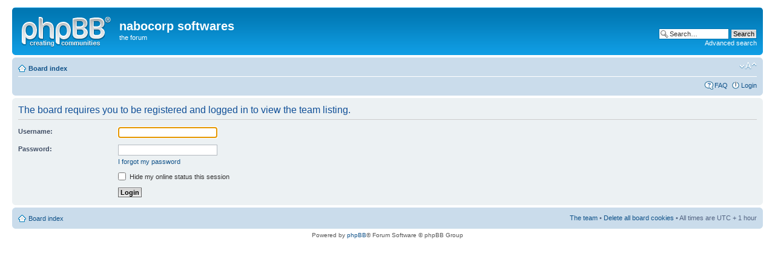

--- FILE ---
content_type: text/css
request_url: https://nabocorp.com/forums/styles/prosilver/theme/normal.css
body_size: -60
content:
body {
	font-size: 10px;
}